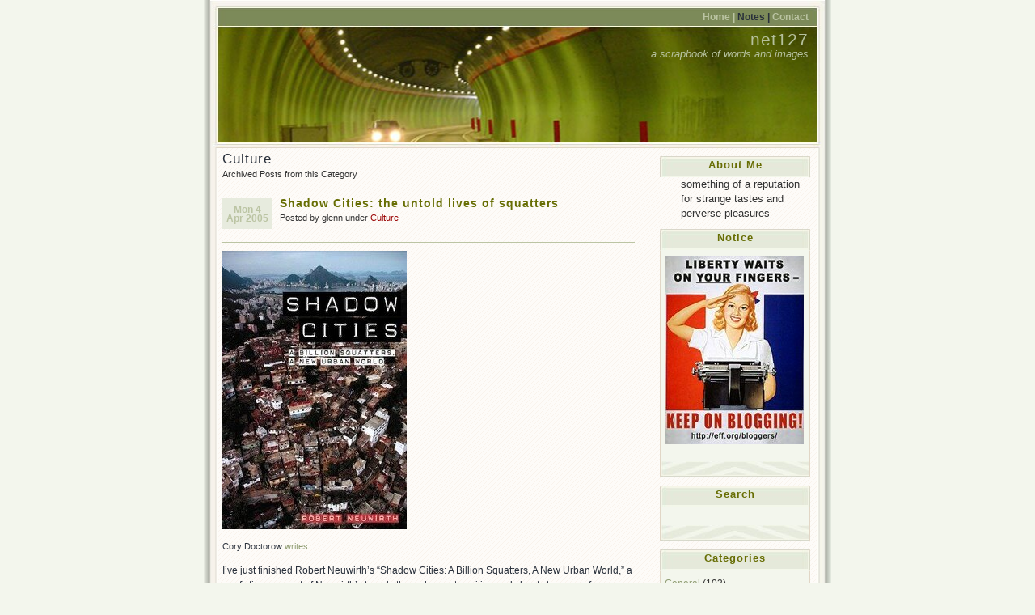

--- FILE ---
content_type: text/html; charset=utf-8
request_url: https://net127.com/category/culture/page/2/
body_size: 16042
content:
<html>
<head profile="http://gmpg.org/xfn/1">
  <title>net127 » Culture</title>
  <meta http-equiv="content-type" content="text/html; charset=utf-8">
  <style type="text/css" media="screen">
  /*<![CDATA[*/
                @import url( /wp-content/themes/connections/style.css );
  /*]]>*/
  </style>
  
  
  
  <link rel="pingback" href="/xmlrpc.php">
  <link rel="archives" title="December 2005" href="/2005/12/">
  <link rel="archives" title="November 2005" href="/2005/11/">
  <link rel="archives" title="October 2005" href="/2005/10/">
  <link rel="archives" title="September 2005" href="/2005/09/">
  <link rel="archives" title="August 2005" href="/2005/08/">
  <link rel="archives" title="July 2005" href="/2005/07/">
  <link rel="archives" title="June 2005" href="/2005/06/">
  <link rel="archives" title="May 2005" href="/2005/05/">
  <link rel="archives" title="April 2005" href="/2005/04/">
  <link rel="archives" title="March 2005" href="/2005/03/">
  <link rel="archives" title="February 2005" href="/2005/02/">
  <link rel="archives" title="January 2005" href="/2005/01/">
  <link rel="archives" title="December 2004" href="/2004/12/">
  <link rel="archives" title="November 2004" href="/2004/11/">
  <link rel="archives" title="October 2004" href="/2004/10/">
  <link rel="archives" title="September 2004" href="/2004/09/">
  <link rel="archives" title="August 2004" href="/2004/08/">
  <link rel="archives" title="July 2004" href="/2004/07/">
  <link rel="archives" title="June 2004" href="/2004/06/">
  <link rel="archives" title="May 2004" href="/2004/05/">
  <link rel="archives" title="April 2004" href="/2004/04/">
  <link rel="archives" title="March 2004" href="/2004/03/">
  <link rel="archives" title="February 2004" href="/2004/02/">
  <link rel="archives" title="January 2004" href="/2004/01/">
  <link rel="archives" title="December 2003" href="/2003/12/">
  <link rel="archives" title="November 2003" href="/2003/11/">
  <link rel="archives" title="October 2003" href="/2003/10/">
  <link rel="archives" title="September 2003" href="/2003/09/">
  <link rel="archives" title="August 2003" href="/2003/08/">
  <link rel="archives" title="July 2003" href="/2003/07/">
  <link rel="archives" title="June 2003" href="/2003/06/">
  <link rel="archives" title="May 2003" href="/2003/05/">
  <link rel="archives" title="April 2003" href="/2003/04/">
  <link rel="archives" title="March 2003" href="/2003/03/">
  <link rel="archives" title="February 2003" href="/2003/02/">
  <link rel="archives" title="January 2003" href="/2003/01/">
  <link rel="archives" title="October 2002" href="/2002/10/">
  <link rel="archives" title="May 2002" href="/2002/05/">
  <link rel="archives" title="September 2001" href="/2001/09/">
  <link rel="archives" title="June 2001" href="/2001/06/">
  <link rel="archives" title="May 2001" href="/2001/05/">
  <link rel="archives" title="April 2001" href="/2001/04/">
  <link rel="archives" title="March 2001" href="/2001/03/">
  <link rel="archives" title="February 2001" href="/2001/02/">
  <link rel="archives" title="January 2001" href="/2001/01/">
  <link rel="archives" title="December 2000" href="/2000/12/">
  <link rel="archives" title="December 1999" href="/1999/12/">
  <link rel="archives" title="July 1999" href="/1999/07/">
  <link rel="archives" title="May 1999" href="/1999/05/">
  <link rel="archives" title="April 1999" href="/1999/04/">
  <link rel="archives" title="March 1999" href="/1999/03/">
  <link rel="archives" title="July 1998" href="/1998/07/">
  <link rel="archives" title="May 1998" href="/1998/05/">
  <link rel="archives" title="January 1998" href="/1998/01/">
  <link rel="archives" title="November 1997" href="/1997/11/">
  <link rel="archives" title="February 1997" href="/1997/02/">
  <link rel="archives" title="November 1996" href="/1996/11/">
  <link rel="archives" title="January 1996" href="/1996/01/">
  <link rel="archives" title="May 1995" href="/1995/05/">
  <link rel="archives" title="March 1995" href="/1995/03/">
  <link rel="archives" title="September 1988" href="/1988/09/">
</head>
<body id="archives">
  <div id="rap">
    <div id="header">
      <ul id="topnav">
        <li><a href="/" id="navHome" title="Posted Recently" accesskey="h" name="navHome">Home |</a></li>
        <li>Notes |</li>
        <li><a href="/contact/" id="navContact" title="Contact the Author" accesskey="c" name="navContact">Contact</a></li>
      </ul>
      <h1><a href="/" title="net127">net127</a></h1>
      <div id="desc">
        a scrapbook of words and images
      </div>
    </div>
    <div id="main">
      <div id="content">
        <h3>Culture</h3>
        <div class="post-info">
          Archived Posts from this Category
        </div>
<br>
        <div class="post">
          <p class="post-date">Mon 4 Apr 2005</p>
          <div class="post-info">
            <h2 class="post-title"><a href="/2005/04/04/shadow-cities-the-untold-lives-of-squatters/" rel="bookmark" title="Permanent Link: Shadow Cities: the untold lives of squatters">Shadow Cities: the untold lives of squatters</a></h2>Posted by glenn under <a href="/category/culture/" title="View all posts in Culture" rel="category tag">Culture</a><br>
             
          </div>
          <div class="post-content">
            <p><img src="/archives/images/shadowcities.jpg" alt="Image: Shadow Cities Book Cover"></p>
            <p><cite>Cory Doctorow <a href="https://www.boingboing.net/2005/04/04/shadow_cities_the_un.html" target="_new">writes</a>:</cite></p>
            <p>I’ve just finished Robert Neuwirth’s “Shadow Cities: A Billion Squatters, A New Urban World,” a nonfiction account of Neuwirth’s travels through squatter cities and shanty towns on four continents.</p>
            <p>The parallels between the squatter story and the copyfight are fascinating. Last month, I gave a talk at a Berkeley law class and one of the students pointed out that when we talk about orphan works and the problem of discovering who has the right to authorize the use of old or obscure creative works, we treat this as a major difference between “intellectual property” and real property; but in the developing world, the ownership of physical land is anything but clear-cut; where you have squatters who’ve been sold deeds to their land by unscrupulous bureaucrats in exchange for votes, or where politicos have issued deeds to their cronies selling title to land that has been occupied for decades, or squatters who are granted title to their land, but who then have to resolve whether the squatter whose home is on the ground floor gets the title, or whether it’s the squatter who’s built her dwelling on the roof; or where you have squatters who’ve built and then rented out their squats to tenants who’ve occupied them for years — who owns that land?</p>
            <p>All real-estate begins as “squatting.” Most of the Bay Area’s title deeds represent claims filed by squatters during the gold rush. At some point, every titled parcel of land belonged to no one, but was then fenced in and declared property.<br>
            <a href="/2005/04/04/shadow-cities-the-untold-lives-of-squatters/#more-713">(more…)</a></p>
            <div class="post-info"></div>
            <div class="post-footer">
               
            </div>
          </div>
        </div>
        <div class="post">
          <p class="post-date">Sun 3 Apr 2005</p>
          <div class="post-info">
            <h2 class="post-title"><a href="/2005/04/03/philly-aint-so-bad/" rel="bookmark" title="Permanent Link: Philly Ain\’t So Bad">Philly Ain\’t So Bad</a></h2>Posted by glenn under <a href="/category/culture/" title="View all posts in Culture" rel="category tag">Culture</a><br>
             
          </div>
          <div class="post-content">
            <p><img src="/archives/images/glenn-pbr.jpg" alt="Photos: Glenn and the PBR Girls"></p>
            <div class="post-info"></div>
            <div class="post-footer">
               
            </div>
          </div>
        </div>
        <div class="post">
          <p class="post-date">Sat 2 Apr 2005</p>
          <div class="post-info">
            <h2 class="post-title"><a href="/2005/04/02/meet-corey/" rel="bookmark" title="Permanent Link: meet corey">meet corey</a></h2>Posted by glenn under <a href="/category/culture/" title="View all posts in Culture" rel="category tag">Culture</a><br>
             
          </div>
          <div class="post-content">
            <p><img src="/archives/images/corey_240.jpg" alt="Photo: corey"></p>
            <p><cite>chris <a href="http://www.chrisdiclerico.com/mt/archives/001763.php" target="_new">writes</a>:</cite></p>
            <p>Meet Corey, the Starbucks homeless-nerd. Stephanie and I decided to interview him the other night to answer all of your probing questions. Armed with notepad and iMic’d iPod we approached him at his “office” in Starbucks. He was a friendly and personable, well-spoken, and witty. He charmed us instantly, and we spoke with him for an hour. Stephanie wrote up our experience like this:</p>
            <p>Corey turns 21 tomorrow. He won’t be celebrating this rite of passage at ‘21′ or over impetuous fistfuls of Jagermeister but will instead spend the night sleeping upright in a chair at a 24-hour Kinko’s. Corey has been homeless in New York City for the past three and a half months.</p>
            <p>He bathes in churches, spending $20 a week on mouthwash, shaving cream, and other necessities. The self-taught Midwestern transplant earns money by helping people with their computer problems at Kinko’s come nightfall. During the day, he uses the ghetto-tech computer equipment, he discovered in a dumpster, to surf the Internet at Starbucks (picking up free wireless waves from the neighborhood). Is he surfing monster.com for a job? “No. What’s the point? No one will hire you if you don’t have an address.” Instead, he’ll navigate local news and spend most of his time in Yahoo! Chat rooms trying to find his soul mate. “I have to admit, I have quite a way with the ladies. Especially the big ones. I like mine big.”<br>
            <a href="/2005/04/02/meet-corey/#more-711">(more…)</a></p>
            <div class="post-info"></div>
            <div class="post-footer">
               
            </div>
          </div>
        </div>
        <div class="post">
          <p class="post-date">Thu 3 Feb 2005</p>
          <div class="post-info">
            <h2 class="post-title"><a href="/2005/02/03/when-the-sous-chef-is-an-inkjet/" rel="bookmark" title="Permanent Link: When the Sous-Chef Is an Inkjet">When the Sous-Chef Is an Inkjet</a></h2>Posted by glenn under <a href="/category/culture/" title="View all posts in Culture" rel="category tag">Culture</a> , <a href="/category/info-tech/" title="View all posts in Info Tech" rel="category tag">Info Tech</a><br>
             
          </div>
          <div class="post-content">
            <p><cite>DAVID BERNSTEIN, The New York Times, <a href="http://www.nytimes.com/2005/02/03/technology/circuits/03chef.html?ex=1265086800&en=86bc342e2ce05d47&ei=5088&partner=rssnyt" taget="_new">reports</a>:</cite></p>
            <p>CHICAGO - HOMARO CANTU’S maki look a lot like the sushi rolls served at other upscale restaurants: pristine, coin-size disks stuffed with lumps of fresh crab and rice and wrapped in shiny nori. They also taste like sushi, deliciously fishy and seaweedy.</p>
            <p>But the sushi made by Mr. Cantu, the 28-year-old executive chef at Moto in Chicago, often contains no fish. It is prepared on a Canon i560 inkjet printer rather than a cutting board. He prints images of maki on pieces of edible paper made of soybeans and cornstarch, using organic, food-based inks of his own concoction. He then flavors the back of the paper, which is ordinarily used to put images onto birthday cakes, with powdered soy and seaweed seasonings.</p>
            <p>At least two or three food items made of paper are likely to be included in a meal at Moto, which might include 10 or more tasting courses. Even the menu is edible; diners crunch it up into a bowl of gazpacho, creating Mr. Cantu’s version of alphabet soup.<br>
            <a href="/2005/02/03/when-the-sous-chef-is-an-inkjet/#more-648">(more…)</a></p>
            <div class="post-info"></div>
            <div class="post-footer">
               
            </div>
          </div>
        </div>
        <div class="post">
          <p class="post-date">Sun 30 Jan 2005</p>
          <div class="post-info">
            <h2 class="post-title"><a href="/2005/01/30/germany-if-you-dont-take-a-job-as-a-prostitute-we-can-stop-your-benefits/" rel="bookmark" title="Permanent Link: Germany: \’If you don\’t take a job as a prostitute, we can stop your benefits\’">Germany: \’If you don\’t take a job as a prostitute, we can stop your benefits\’</a></h2>Posted by glenn under <a href="/category/culture/" title="View all posts in Culture" rel="category tag">Culture</a><br>
             
          </div>
          <div class="post-content">
            <p><cite>Clare Chapman, (UK) Telegraph, <a href="http://www.telegraph.co.uk/news/main.jhtml?xml=/news/2005/01/30/wgerm30.xml&sSheet=/news/2005/01/30/ixworld.html" target="_new">reports</a>, via Rense.com:</cite></p>
            <p>A 25-year-old waitress who turned down a job providing “sexual services'’ at a brothel in Berlin faces possible cuts to her unemployment benefit under laws introduced this year.</p>
            <p>Prostitution was legalised in Germany just over two years ago and brothel owners – who must pay tax and employee health insurance – were granted access to official databases of jobseekers.</p>
            <p>The waitress, an unemployed information technology professional, had said that she was willing to work in a bar at night and had worked in a cafe.</p>
            <p>She received a letter from the job centre telling her that an employer was interested in her “profile'’ and that she should ring them. Only on doing so did the woman, who has not been identified for legal reasons, realise that she was calling a brothel.</p>
            <p>Under Germany’s welfare reforms, any woman under 55 who has been out of work for more than a year can be forced to take an available job – including in the sex industry – or lose her unemployment benefit. Last month German unemployment rose for the 11th consecutive month to 4.5 million, taking the number out of work to its highest since reunification in 1990.<br>
            <a href="/2005/01/30/germany-if-you-dont-take-a-job-as-a-prostitute-we-can-stop-your-benefits/#more-643">(more…)</a></p>
            <div class="post-info"></div>
            <div class="post-footer">
               
            </div>
          </div>
        </div>
        <div class="post">
          <p class="post-date">Fri 7 Jan 2005</p>
          <div class="post-info">
            <h2 class="post-title"><a href="/2005/01/07/lucy-the-goose-memorialized/" rel="bookmark" title="Permanent Link: Lucy the Goose Memorialized">Lucy the Goose Memorialized</a></h2>Posted by glenn under <a href="/category/culture/" title="View all posts in Culture" rel="category tag">Culture</a><br>
             
          </div>
          <div class="post-content">
            <p><cite>COOKY McCLUNG, Special to The Star Democrat, <a href="" target="_new">reports</a>:</cite>,</p>
            <p>CHESTERTOWN — Lucy the Goose was memorialized last Friday with a service fit for a high-ranking diplomat. Which, in a way, she was, having served faithfully, if sometimes cantankerously, as Chestertown’s avian ambassador for at least a dozen years.</p>
            <p>I found her dead Dec. 19 on my daily pre-dawn walk, pausing to burst into tears before dashing home to call Chestertown Town Manager Bill Ingersoll. He responded immediately by contacting Ned Stirling, head of town maintenance, who had Lucy removed from the marshes where she lay. Even before Ned arrived, however, another early morning walker, noticing Lucy’s lifeless body, immediately called 9-1-1. Our police responded with compassion, checking to make sure the goose’s death was not a result of someone harming her. They found she had died of natural causes.<br>
            <a href="/2005/01/07/lucy-the-goose-memorialized/#more-616">(more…)</a></p>
            <div class="post-info"></div>
            <div class="post-footer">
               
            </div>
          </div>
        </div>
        <div class="post">
          <p class="post-date">Fri 29 Oct 2004</p>
          <div class="post-info">
            <h2 class="post-title">The Zeros vs. the Ones</h2>Posted by glenn under <a href="/category/culture/" title="View all posts in Culture" rel="category tag">Culture</a><br>
             
          </div>
          <div class="post-content">
            <p><cite>John C. Dvorak <a href="http://www.pcmag.com/article2/0,1759,1675145,00.asp" target="_new">writes</a>:</cite></p>
            <p>After witnessing the latest Presidential election process, it’s apparent to me that the Internet is turning into a bad dream. Nobody wants to admit it, but the Web’s natural ability to remove normal interpersonal structures that prevent society from falling into chaos is not a benefit to anyone. Information revolution notwithstanding, the Internet will prove to be the undoing of society and civilization as we know it. It may not happen today, but it will happen sooner than we think.<br>
            (more…)</p>
            <div class="post-info"></div>
            <div class="post-footer">
               
            </div>
          </div>
        </div>
        <div class="post">
          <p class="post-date">Thu 28 Oct 2004</p>
          <div class="post-info">
            <h2 class="post-title">The Littlest Prisoner at Abu Ghraib</h2>Posted by glenn under <a href="/category/culture/" title="View all posts in Culture" rel="category tag">Culture</a><br>
             
          </div>
          <div class="post-content">
            <p><img src="/archives/images/abuprisoner.jpg" alt="Photo: The Littlest Prisoner at Abu Ghraib"></p>
            <p><cite>The Stranger’s <a href="http://www.thestranger.com/current/special.html" target="_new">2004’s Scariest Halloween Costumes</a> via <a href="https://www.boingboing.net/2004/10/28/the_strangers_scarie.html" target="_new">BoingBoing</a>:</cite></p>
            <p>“Your child will be the hit of the neighborhood costume parade in this recreation of the <a href="/index.php?p=419" target="_new">Abu Ghraib prisoner-abuse</a> scandal’s most indelible image. As an added bonus this easy-to-make costume will remind everyone on your child’s trick-or-treat route of our national shame! Simply roll a cone from a sheet of 24″x38″ black cardstock, making sure to cut out a hole for the face. Drape with two yards of black felt, and add leftover wires from your last lamp-rewiring project. VoilÀ! So easy, so quick, and so terrifying!”</p>
            <p>Total cost: Under $20.<br>
            Total time: Under two hours.</p>
            <div class="post-info"></div>
            <div class="post-footer">
               
            </div>
          </div>
        </div>
        <div class="post">
          <p class="post-date">Wed 15 Sep 2004</p>
          <div class="post-info">
            <h2 class="post-title"><a href="/2004/09/15/blogger-co-founder-quits-tech-becomes-chef/" rel="bookmark" title="Permanent Link: Blogger co-founder quits tech, becomes chef">Blogger co-founder quits tech, becomes chef</a></h2>Posted by glenn under <a href="/category/culture/" title="View all posts in Culture" rel="category tag">Culture</a> , <a href="/category/info-tech/" title="View all posts in Info Tech" rel="category tag">Info Tech</a><br>
             
          </div>
          <div class="post-content">
            <p><cite>Cory Doctorow <a href="https://www.boingboing.net/2004/09/14/blogger_cofounder_qu.html" target="_new">writes</a> on BoingBoing:</cite></p>
            <p>Meg Hourihan, the co-founder of <a href="http://www.pyra.com" target="_new">Pyra</a>, the company that invented <a href="https://www.blogger.com" target="_new">Blogger</a>, has retired from technology <a href="http://www.megnut.com/2004/09/from-geek-to-chef" target="_new">to become a chef</a>:</p>
            <blockquote>
              <p>So last night I ended my sabbatical and began my new career doing something I’ve always felt passionate about: cooking. I’m working in the kitchen of a restaurant called Fifty-Six Union (mentioned at the bottom of thisFeasting on Nantucket article) here on Nantucket. Yesterday at 3 PM I put on my black chef’s clogs, my black pants and white t-shirt, pulled my Red Sox cap over my hair and got to work peeling and deveining shrimp. Seven hours later, sweatily scrubbing the kitchen floors, I was still smiling.</p>
              <p>I’ve learned a lot this summer during my sabbatical but it all can be summarized in three words: follow your heart.</p>
            </blockquote>
            <div class="post-info"></div>
            <div class="post-footer">
               
            </div>
          </div>
        </div>
        <div class="post">
          <p class="post-date">Wed 15 Sep 2004</p>
          <div class="post-info">
            <h2 class="post-title"><a href="/2004/09/15/caosula-mundi/" rel="bookmark" title="Permanent Link: Caosula Mundi">Caosula Mundi</a></h2>Posted by glenn under <a href="/category/culture/" title="View all posts in Culture" rel="category tag">Culture</a><br>
             
          </div>
          <div class="post-content">
            <p><img src="/archives/images/prog_lat.jpg" alt="Capsula Mundi Illustration"></p>
            <p><cite>David Pescovitz, <a href="https://www.boingboing.net/2004/09/14/tree_of_death.html" taget="_new">BoingBoing</a>, (via <!-- net127.com <a href="http://www.fluctuat.net/blog/article.php3?id_article=932" target="_new"> -->Aeiou<!-- net127.com </a> -->) reports:</cite></p>
            <p><a href="http://www.capsulamundi.com/introduzione.html" target="_new">Capsula Mundi</a> is a design for a biodegradable coffin made from starch plastic that holds the deceased in a fetal position. The stunning artwork was created by Italian designers Anna Citelli and Raoul Bretzel:</p>
            <blockquote>
              <p>“Capsula Mundi is planted in the earth like a seed. Above it, to signal the presence of occupied space, is a shallow concave circle dug out of the ground. In the center of which, a tree is planted, the essence of it chosen in life by the dead one, the care of this tree is the responsibility of everyone. The aim is ecological burial, literally a more natural way to decay.</p>
              <p>The cemetery will, then, acquire a new look. No longer the overpopulated urban environment with congested architecture, it will be a natural one in contact with the earth, enveloping expansive areas, entire hills consecrated to the cult of the dead. Summarizing, it is a different landscape devoted to the worship of our ancestry: a sacred forest.”</p>
            </blockquote>
            <p>Update: BB reader Jacob Schnickel points out the striking similarity between the Capsula Mundii and Frida Kahlo’s <a href="http://ci.santa-rosa.ca.us/rp/burbank/portrait.html" target="_new">painting</a> of Luther Burbank.</p>
            <div class="post-info"></div>
            <div class="post-footer">
               
            </div>
          </div>
        </div>
        <div class="post">
          <p class="post-date">Mon 13 Sep 2004</p>
          <div class="post-info">
            <h2 class="post-title"><a href="/2004/09/13/time-magazine-goatses-america/" rel="bookmark" title="Permanent Link: TIME Magazine Goatses America">TIME Magazine Goatses America</a></h2>Posted by glenn under <a href="/category/culture/" title="View all posts in Culture" rel="category tag">Culture</a> , <a href="/category/art/" title="View all posts in Art" rel="category tag">Art</a><br>
             
          </div>
          <div class="post-content">
            <p><a href="/archives/images/1101040920_400.jpg" onclick="Window.Open('/popup.htm?/archives/images/1101040920_400.jpg','','resizeable=1,width=200,height=200'); return false;"><img src="/archives/images/1101040920cov_white.gif" alt="Time Magazine Cover" class="photo"></a></p>
            <p><cite>Xeni Jardin, <a href="" target="_new">BoingBoing</a>, reports:</cite></p>
            <p>Check out the <a href="http://www.time.com/time/magazine/archive/covers/0,16641,1101040920,00.html">cover of this week’s TIME [magazine]</a>. (Insert Beavisoid laugh) If you’re unfamiliar with the term “goatse” — it is the very definition of <a href="https://en.wikipedia.org/wiki/NSFW" target="_new">NSFW</a>. A particularly abhorrent image which has become a sort of sick internet in-joke over the years. Search Google and ye shall find. But only if you’re prepared for irreversible eyeball scarification. Or, for an eyeball- and work-safe answer, try <a href="https://en.wikipedia.org/wiki/Goatse" target="_new">wikipedia’s entry</a>. <em>(Thanks, Brad, and Boogah)</em></p>
            <div class="post-info"></div>
            <div class="post-footer">
               
            </div>
          </div>
        </div>
        <div class="post">
          <p class="post-date">Mon 23 Aug 2004</p>
          <div class="post-info">
            <h2 class="post-title"><a href="/2004/08/23/microsofts-cultural-illiteracy/" rel="bookmark" title="Permanent Link: Microsoft\’s Cultural Illiteracy">Microsoft\’s Cultural Illiteracy</a></h2>Posted by glenn under <a href="/category/culture/" title="View all posts in Culture" rel="category tag">Culture</a> , <a href="/category/info-tech/" title="View all posts in Info Tech" rel="category tag">Info Tech</a><br>
             
          </div>
          <div class="post-content">
            <p><cite><a href="http://economictimes.indiatimes.com/articleshow/msid-823975,curpg-2.cms" target="_new">The Economic Times</a> via <a href="http://slashdot.org/article.pl?sid=04/08/23/1653229" target="[_new">Slashdot</a>:</cite></p>
            <p>Microsoft has also managed to upset women and entire countries. A Spanish-language version of Windows XP, destined for Latin American markets, asked users to select their gender between “not specified,” “male” or “bitch,” because of an unfortunate error in translation.<br>
            <a href="/2004/08/23/microsofts-cultural-illiteracy/#more-533">(more…)</a></p>
            <div class="post-info"></div>
            <div class="post-footer">
               
            </div>
          </div>
        </div>
        <div class="post">
          <p class="post-date">Thu 29 Jul 2004</p>
          <div class="post-info">
            <h2 class="post-title"><a href="/2004/07/29/kabbalah-red-string-26-target/" rel="bookmark" title="Permanent Link: Kabbalah Red String: $25.99 @ TARGET">Kabbalah Red String: $25.99 @ TARGET</a></h2>Posted by glenn under <a href="/category/culture/" title="View all posts in Culture" rel="category tag">Culture</a><br>
             
          </div>
          <div class="post-content">
            <p><img src="/archives/images/B0002KSR7Q.16._SCMZZZZZZZ_.jpg" alt="Kabbalah Red String Photo"></p>
            <p><cite><a href="http://www.target.com/gp/detail.html/602-6815901-7363061?asin=B0002KSR7Q&tag=tcom%5Fgogl623-20" target="_new">Target’s Web Site</a> via <a href="https://www.boingboing.net/2004/07/29/target_for_all_your_.html" target="_new">BoingBoing</a>:</cite></p>
            <p>A centuries-old spiritual tool used by Kabbalists, this red string is believed to protect against the evil eye, a negative energy source. What makes this particular piece of string so special is, in part, the fact that it has traveled to Israel, to the ancient tomb of Rachel the Matriarch, and returned, imbued with the essence of protection. The string is tied to the left wrist—the left being the body and soul’s receiving side—and worn to essentially deflect the negative energy brought forth by unfriendly and envious stares, unkind glances and looks of ill will. A feeling we’ve all experienced, the evil eye is considered by Kabbalah to be a powerful force and an influential factor in regards to achieving goals and everyday well-being. The string draws upon the connection to and awareness of Rachel and must be tied on by a loved one and sealed with Rachel’s protective energy by reciting the Ben Porat prayer (included on a card). From The Kabbalah Centre. 72L”.</p>
            <div class="post-info"></div>
            <div class="post-footer">
               
            </div>
          </div>
        </div>
        <div class="post">
          <p class="post-date">Mon 12 Jul 2004</p>
          <div class="post-info">
            <h2 class="post-title"><a href="/2004/07/12/new-crackdown-on-tibetan-buddhism-underway-by-chinese-authorities-according-to-major-new-study/" rel="bookmark" title="Permanent Link: New Crackdown on Tibetan Buddhism Underway by Chinese Authorities, According to Major New Study">New Crackdown on Tibetan Buddhism Underway by Chinese Authorities, According to Major New Study</a></h2>Posted by glenn under <a href="/category/government/" title="View all posts in Government" rel="category tag">Government</a> , <a href="/category/culture/" title="View all posts in Culture" rel="category tag">Culture</a><br>
             
          </div>
          <div class="post-content">
            <p><a href="/archives/images/religionreport200411_01.jpg" onclick="Window.Open('/popup.htm?/archives/images/religionreport200411_01.jpg','','resizeable=1,width=200,height=200'); return false;"><img src="/archives/images/thumb-religionreport200411_01.jpg" alt="ICT Video Still" class="photo"></a><br>
            A still from the ICT video ‘Devotion and Defiance’: nuns searching through the rubble of their demolished homes following the arrival of work teams to the Serthar religious institute, Larung Gar</p>
            <p><cite><a href="http://www.savetibet.org/News/News.cfm?ID=2617&c=7" target="_new">International Campaign for Tibet</a> via <a href="http://www.snowlionpub.com/new/pages/news.php" target="_new">Snow Lion Publications</a>:</cite></p>
            <p>A major new report released by the International Campaign for Tibet reveals the increasing threat to the survival of Tibetan Buddhism in Tibet. ‘When the Sky Fell to Earth: the New Crackdown on Buddhism in Tibet’ documents the rise in repression of religion in Tibet that is a direct result of China’s economic policies and strategic objectives.<br>
            <a href="/2004/07/12/new-crackdown-on-tibetan-buddhism-underway-by-chinese-authorities-according-to-major-new-study/#more-506">(more…)</a></p>
            <div class="post-info"></div>
            <div class="post-footer">
               
            </div>
          </div>
        </div>
        <div class="post">
          <p class="post-date">Mon 12 Jul 2004</p>
          <div class="post-info">
            <h2 class="post-title"><a href="/2004/07/12/park-ranger-threatens-to-arrest-eldred-for-handing-out-free-waldens/" rel="bookmark" title="Permanent Link: Park ranger threatens to arrest Eldred for handing out free Waldens">Park ranger threatens to arrest Eldred for handing out free Waldens</a></h2>Posted by glenn under <a href="/category/government/" title="View all posts in Government" rel="category tag">Government</a> , <a href="/category/culture/" title="View all posts in Culture" rel="category tag">Culture</a> , <a href="/category/info-tech/" title="View all posts in Info Tech" rel="category tag">Info Tech</a><br>
             
          </div>
          <div class="post-content">
            <p><cite><a href="http://www.archive.org/iathreads/post-view.php?id=18126" target="_new">EricEldred</a>, Internet Bookmobile, via <a href="https://www.boingboing.net/2004/07/09/park_ranger_threaten.html" target="_new">BoingBoing</a>:</cite></p>
            <p>Yesterday (July 8, 2004) I took the Internet Bookmobile to Walden Pond in<br>
            Concord, Mass. It was the 150th anniversary of H. D. Thoreau’s book<br>
            “Walden.” The Thoreau Society had a dawn to dusk reading.</p>
            <p>After an hour of having readers print and take away free copies of “Walden,”<br>
            I was asked by the Walden Pond Reservation police to pack up and leave<br>
            and threatened with arrest. I left.</p>
            <p>The park supervisor (Denise Morrissey, ) told me I could<br>
            not pass out free literature without a permit. And she would not give me<br>
            a permit because, as she explained, the state park gets money from a<br>
            concession by the Thoreau Society, which operates a store that sells<br>
            “Walden”–and I was competing with them by giving away free copies.<br>
            <a href="/2004/07/12/park-ranger-threatens-to-arrest-eldred-for-handing-out-free-waldens/#more-505">(more…)</a></p>
            <div class="post-info"></div>
            <div class="post-footer">
               
            </div>
          </div>
        </div>
        <div class="post">
          <p class="post-date">Wed 7 Jul 2004</p>
          <div class="post-info">
            <h2 class="post-title"><a href="/2004/07/07/war-on-pornography/" rel="bookmark" title="Permanent Link: War on Pornography">War on Pornography</a></h2>Posted by glenn under <a href="/category/culture/" title="View all posts in Culture" rel="category tag">Culture</a> , <a href="/category/sex/" title="View all posts in Sex" rel="category tag">Sex</a><br>
             
          </div>
          <div class="post-content">
            <p><cite><a href="http://www.fleshbot.com/archives/war-on-pornography-017316.php" target="_new">Freshbot</a> via <a href="https://www.boingboing.net/2004/07/06/war_on_pornography.html" target="_new">BoingBoing</a>:</cite></p>
            <p>Did you know that “pornography is more addictive than alcohol, cigarettes or illicit drugs?” Or that “one in five children ages 10 to 17 has received sexual solicitations while on the Internet” - and that, by extension, pornography per se is equivalent to pedophilia? Or that “over 80% of Americans are in favor of clamping down on Internet Pornography?” Neither did we. Nor can we find any sources to back up most of the claims made by an alliance of “several U.S. and Canadian organizations” that <a href="http://166.70.44.66/2004/Jul/07062004/utah/181341.asp" target="_new">announced</a> a “<a href="http://www.fleshbot.com/archives/war-on-pornography-017316.php" target="_new">War on Pornography</a>” campaign in Utah yesterday.<br>
            <a href="/2004/07/07/war-on-pornography/#more-504">(more…)</a></p>
            <div class="post-info"></div>
            <div class="post-footer">
               
            </div>
          </div>
        </div>
        <div class="post">
          <p class="post-date">Tue 22 Jun 2004</p>
          <div class="post-info">
            <h2 class="post-title"><a href="/2004/06/22/jesus-on-the-antenna/" rel="bookmark" title="Permanent Link: Jesus on the Antenna">Jesus on the Antenna</a></h2>Posted by glenn under <a href="/category/humor/" title="View all posts in Humor" rel="category tag">Humor</a> , <a href="/category/culture/" title="View all posts in Culture" rel="category tag">Culture</a><br>
             
          </div>
          <div class="post-content">
            <p><img src="/archives/images/0,3772,89907_6,00.jpg" alt="Photo: Antenna mast disguised as crucifixe"></p>
            <p><cite>Rafael Heiling (<a href="http://www.dw-world.de/english/0,3367,1446_A_1235373_1_A,00.html" target="_new">dre</a>) via <a href="https://www.boingboing.net/2004/06/22/mobile_phone_antenna.html" target="_new">BoingBoing</a></cite></p>
            <p>European companies are finding ingenious ways to disguise ugly, but necessary, mobile phone antenna masts. Customers can pick everything from trees to crucifixes.<br>
            <a href="/2004/06/22/jesus-on-the-antenna/#more-494">(more…)</a></p>
            <div class="post-info"></div>
            <div class="post-footer">
               
            </div>
          </div>
        </div>
        <div class="post">
          <p class="post-date">Mon 21 Jun 2004</p>
          <div class="post-info">
            <h2 class="post-title"><a href="/2004/06/21/pope-fears-bush-is-antichrist/" rel="bookmark" title="Permanent Link: Pope fears Bush is Antichrist">Pope fears Bush is Antichrist</a></h2>Posted by glenn under <a href="/category/culture/" title="View all posts in Culture" rel="category tag">Culture</a><br>
             
          </div>
          <div class="post-content">
            <p><cite>Wayne Madsden, <a href="http://articles.findarticles.com/p/articles/mi_m0MKY/is_9_27/ai_108881880" target="_new">New Catholic Times, May 18, 2003</a>, writes:</cite></p>
            <p>WASHINGTON DC — According to freelance journalist Wayne Madsden, “George W Bush’s blood lust, his repeated commitment to Christian beliefs and his constant references to ‘evil doers,’ in the eyes of many devout Catholic leaders, bear all the hallmarks of the one warned about in the Book of Revelations–the anti-Christ.”<br>
            <a href="/2004/06/21/pope-fears-bush-is-antichrist/#more-491">(more…)</a></p>
            <div class="post-info"></div>
            <div class="post-footer">
               
            </div>
          </div>
        </div>
        <div class="post">
          <p class="post-date">Fri 18 Jun 2004</p>
          <div class="post-info">
            <h2 class="post-title"><a href="/2004/06/18/dot-matrix-bicycle-printer/" rel="bookmark" title="Permanent Link: Dot-matrix bicycle printer">Dot-matrix bicycle printer</a></h2>Posted by glenn under <a href="/category/culture/" title="View all posts in Culture" rel="category tag">Culture</a> , <a href="/category/science/" title="View all posts in Science" rel="category tag">Science</a> , <a href="/category/info-tech/" title="View all posts in Info Tech" rel="category tag">Info Tech</a><br>
             
          </div>
          <div class="post-content">
            <p><img src="/archives/images/dotmatrixbike.jpg" alt="Dot Matrix Bike Photo"></p>
            <p><cite>Cory Docotrow, on <a href="https://www.boingboing.net/2004/06/17/dotmatrix_bicycle_pr.html" target="_new">BoingBoing</a>, writes:</cite><br>
            jkinberg has invented a bicycle that doubles as a dot-matrix printer, huffing out low-resolution ASCII characters from an array of spraypaintchalk cans mounted on the bike’s rear and controlled by a Powerbook. He’s planning to make a bunch of them to spray anti-GOP messages during the Republican convention — he calls the project “Bikes Against Bush.” Link (Thanks, Poppy!)</p>
            <div class="post-info"></div>
            <div class="post-footer">
               
            </div>
          </div>
        </div>
        <div class="post">
          <p class="post-date">Fri 18 Jun 2004</p>
          <div class="post-info">
            <h2 class="post-title"><a href="/2004/06/18/tool-lending-libraries/" rel="bookmark" title="Permanent Link: Tool Lending Libraries">Tool Lending Libraries</a></h2>Posted by glenn under <a href="/category/culture/" title="View all posts in Culture" rel="category tag">Culture</a><br>
             
          </div>
          <div class="post-content">
            <p><cite><a href="http://www.kk.org/cooltools/index.php">Kevin Kelly</a> writes:</cite></p>
            <p><cite>A decade ago some community librarians in California initiated a great idea: why not lend tools as well as books? The idea slowly spread to a couple of dozen other US towns, but the most active and well-stocked tool libraries are still in the Bay Area — one in Berkeley, Oakland and San Francisco. The typical tool lending library offers basic hand tools, and a selection of garden, landscaping and construction tools. The hot items with waiting lists at the San Francisco Tool Lending Library (now in the middle of a move to a new location on Howard Street) are heavy duty power tools. The top four borrowings are: an electric jack hammer, a drain snake for clearing sewage lines, an electric weed wacker (the library only deals with electrical tools, no gas), and rotary impact drills. There are racks of shovels, rakes, stampers, crow bars, pliers, and the usual shop tools, but the Saws-alls, belt sanders, wet tile saws, and other not-so-often needed tools get the most rotation. Many of these occasional tools are what you might find at a tool rental shop; indeed anyone with a city library card — including contractors — can, and do, borrow tools for the maximum 3 days.</cite></p>
            <p><cite>Lending tools, like planting trees, is unalloyed goodness. Tool Lending Libraries are a great idea that should be duplicated everywhere. The biggest cost is not the tools but the liability insurance for the power tools. Patrons are pretty good at returning things in good order — they want to be able to use ‘em again.</cite></p>
            <p><cite>Check your local system to see if they have one up and running. If they don’t, start one. If you live in the Bay Area head for one [Oakland Tool Library, Berkeley Tool Lending Library, San Francisco Tool Lending Library]. (Thanks to Charlie Bremmer for the reminder.)</cite></p>
            <p><cite>– KK</cite></p>
            <div class="post-info"></div>
            <div class="post-footer">
               
            </div>
          </div>
        </div>
        <div class="post">
          <p class="post-date">Tue 15 Jun 2004</p>
          <div class="post-info">
            <h2 class="post-title"><a href="/2004/06/15/500-genghis-khans-in-name-game/" rel="bookmark" title="Permanent Link: 500 Genghis Khans in name game">500 Genghis Khans in name game</a></h2>Posted by glenn under <a href="/category/culture/" title="View all posts in Culture" rel="category tag">Culture</a><br>
             
          </div>
          <div class="post-content">
            <p><cite>Oliver August, <a href="" target="_new">The (Australian) Times</a>, writes:</cite></p>
            <p>MONGOLIANS have been ordered to invent their own surnames, after generations of living with just one name on the orders of their former Soviet masters.</p>
            <p>Hundreds, pondering what to call themselves, daily besiege a small office in the centre of their capital where identity documents are issued. Held back by armed guards outside, some opt for surnames like Seven Drunk Men that hint at Mongolia’s national pastime.</p>
            <p>Others prefer to adopt the name of Genghis Khan, still the mightiest of Mongols, who now has 500 namesakes in Ulan Bator.<br>
            <a href="/2004/06/15/500-genghis-khans-in-name-game/#more-482">(more…)</a></p>
            <div class="post-info"></div>
            <div class="post-footer">
               
            </div>
          </div>
        </div>
        <div class="post">
          <p class="post-date">Wed 9 Jun 2004</p>
          <div class="post-info">
            <h2 class="post-title"><a href="/2004/06/09/ashes-to-ashes-to-dust/" rel="bookmark" title="Permanent Link: Ashes to Ashes ..to DIAMONDS">Ashes to Ashes ..to DIAMONDS</a></h2>Posted by glenn under <a href="/category/culture/" title="View all posts in Culture" rel="category tag">Culture</a> , <a href="/category/science/" title="View all posts in Science" rel="category tag">Science</a><br>
             
          </div>
          <div class="post-content">
            <p><cite><a href="http://www.thesun.co.uk/article/0,,2-2004261680,00.html" target="_new">The (UK) Sun reports</a>:</cite></p>
            <p>WIDOW (UK) - Lin Tandy will remember her geologist husband forever after having his ashes made into DIAMONDS.</p>
            <p>She paid £6,750 to US firm <a href="http://www.lifegem.com/" target="_new">LifeGem</a> to turn them into graphite, which was polished into three yellow, ¼-carat gems.</p>
            <p>Lin, 51 — whose hubby Brian died of a heart attack aged 56 — is having them set in rings for herself and her two daughters in Reading, Berks. She said: “I was amazed by their beauty.”</p>
            <p>The Sun told last month how Catherine Hoare got Sussex-based LifeGem to make her pony’s ashes a diamond.</p>
            <div class="post-info"></div>
            <div class="post-footer">
               
            </div>
          </div>
        </div>
        <div class="post">
          <p class="post-date">Wed 9 Jun 2004</p>
          <div class="post-info">
            <h2 class="post-title"><a href="/2004/06/09/dancing-with-cats/" rel="bookmark" title="Permanent Link: Dancing With Cats">Dancing With Cats</a></h2>Posted by glenn under <a href="/category/culture/" title="View all posts in Culture" rel="category tag">Culture</a><br>
             
          </div>
          <div class="post-content">
            <p><cite>Xeni Jardin writes on <a href="https://www.boingboing.net/2004/06/08/dancing_with_cats.html">BoingBoing</a>:</cite></p>
            <p>I just got home from having coffee with a friend at my favorite cafe in West Hollywood. There’s a zany new age bookstore down the street. Sometimes I pop in for the sole purpose of sneering at book titles like <i>Tantric Sex for Dummies</i> and <i>Is Your Pet Psychic?</i></p>
            <p><img src="/archives/images/helen.jpg" alt="Helen: Dancing With A Cat" align="right"><br>
            But tonight was no ordinary night of snorting and hiding my face in the Feng Shui soy candle display. Tucked away on the shelf below that black velvet <a href="http://members.eunet.at/eckankar/galerie/yveswa~1.jpg">UFO portrait</a> of The <a href="http://www.eckankar.org/Harold/">High ECK Master</a>, I found <i><a href="http://www.monpa.com/dwc/">Dancing With Cats</a></i>cle Books, 1999). Been around for years, but I’d never seen it before. Filled with pictures of humans fannying about in tights, striking “I-Wish-I-Were-Baryshnikov” poses — together with cats who doing the same thing. The text is rich. “Multicat” interspecies dance ensembles as a tool for enlightenment; think <a href="https://www.imdb.com/name/nm0000923/bio">Busby Berkeley</a> with hairballs and chakras.</p>
            <p>Dig the <a href="http://www.monpa.com/dwc/exercises.html">pre-dance exercises</a>:<br>
            <a href="/2004/06/09/dancing-with-cats/#more-470">(more…)</a></p>
            <div class="post-info"></div>
            <div class="post-footer">
               
            </div>
          </div>
        </div>
        <div class="post">
          <p class="post-date">Tue 8 Jun 2004</p>
          <div class="post-info">
            <h2 class="post-title"><a href="/2004/06/08/all-eyes-on-venus/" rel="bookmark" title="Permanent Link: All Eyes on Venus">All Eyes on Venus</a></h2>Posted by glenn under <a href="/category/culture/" title="View all posts in Culture" rel="category tag">Culture</a><br>
             
          </div>
          <div class="post-content">
            <p><cite><a href="http://www.metafilter.com/user.mefi/1747" target="_new">kokogiak</a> writes on <a href="http://www.metafilter.com/mefi/33552" target="_new">MetaFilter</a>:</cite></p>
            <p>Speaking of Transit Watching. I found it really interesting to see the collection of AP photos about the transit of Venus today. Apparently the compelling story is not so much the science (planets orbit the sun, got it), but the global spectacle. It’s a bit of an anomaly of late, but Venus watching seems to be something the whole world peacefully agrees is a good thing.</p>
            <div class="post-info"></div>
            <div class="post-footer">
               
            </div>
          </div>
        </div>
        <div class="post">
          <p class="post-date">Thu 3 Jun 2004</p>
          <div class="post-info">
            <h2 class="post-title"><a href="/2004/06/03/how-to-make-tea/" rel="bookmark" title="Permanent Link: How to Make Tea">How to Make Tea</a></h2>Posted by glenn under <a href="/category/culture/" title="View all posts in Culture" rel="category tag">Culture</a><br>
             
          </div>
          <div class="post-content">
            <p><cite><a href="http://www.bbc.co.uk/dna/h2g2/A61345">BBC’s h2g2 says</a>:</cite></p>
            <p>One or two Americans have asked me why it is that the English like tea so much, which never seems to them to be a very good drink. To understand, you have to know how to make it properly.</p>
            <p>There is a very simple principle to the making of tea and it’s this - to get the proper flavour of tea, the water has to be boiling (not boiled) when it hits the tea leaves. If it’s merely hot then the tea will be insipid. That’s why we English have these odd rituals, such as warming the teapot first (so as not to cause the boiling water to cool down too fast as it hits the pot). And that’s why the American habit of bringing a teacup, a tea bag and a pot of hot water to the table is merely the perfect way of making a thin, pale, watery cup of tea that nobody in their right mind would want to drink. The Americans are all mystified about why the English make such a big thing out of tea because most Americans have never had a good cup of tea. That’s why they don’t understand. In fact the truth of the matter is that most English people don’t know how to make tea any more either, and most people drink cheap instant coffee instead, which is a pity, and gives Americans the impression that the English are just generally clueless about hot stimulants.<br>
            <a href="/2004/06/03/how-to-make-tea/#more-444">(more…)</a></p>
            <div class="post-info"></div>
            <div class="post-footer">
               
            </div>
          </div>
        </div>
        <p align="center">« Previous Page — Next Page »</p>
      </div>
      <div id="sidebar">
        <h2>About Me</h2>
        <div style="margin-left: 2em">
          something of a reputation for strange tastes and perverse pleasures
        </div>
        <h2>Notice</h2>
        <ul>
          <li><a href="https://www.eff.org/bloggers/" target="_new"><img src="/archives/images/effbloggingbadge.jpg" alt="Image: EFF Blogging Badge"></a></li>
        </ul>
        <h2><label for="s">Search</label></h2>
        <ul>
          <li>
            
          </li>
        </ul>
        <h2>Categories</h2>
        <ul>
          <li>
<a href="/category/general/" title="View all posts filed under General">General</a> (103)</li>
          <li>
<a href="/category/humor/" title="View all posts filed under Humor">Humor</a> (48)</li>
          <li>
            <a href="/category/government/" title="View all posts filed under Government">Government</a> (116)
            <ul class="children">
              <li>
<a href="/category/government/anti-war/" title="View all posts filed under Anti-War">Anti-War</a> (45)</li>
              <li>
<a href="/category/government/police-brutality/" title="View all posts filed under Police Brutality">Police Brutality</a> (12)</li>
            </ul>
          </li>
          <li>
<a href="/category/culture/" title="View all posts filed under Culture">Culture</a> (151)</li>
          <li>
            <a href="/category/education/" title="View all posts filed under Education">Education</a> (6)
            <ul class="children">
              <li>
<a href="/category/education/public-schools/" title="View all posts filed under Public Schools">Public Schools</a> (14)</li>
            </ul>
          </li>
          <li>
<a href="/category/news/" title="View all posts filed under News">News</a> (127)</li>
          <li>
<a href="/category/science/" title="View all posts filed under Science">Science</a> (72)</li>
          <li>
<a href="/category/drugs/" title="View all posts filed under Drugs">Drugs</a> (20)</li>
          <li>
<a href="/category/sex/" title="View all posts filed under Sex">Sex</a> (14)</li>
          <li>
            <a href="/category/info-tech/" title="View all posts filed under Info Tech">Info Tech</a> (60)
            <ul class="children">
              <li>
<a href="/category/info-tech/internet/" title="View all posts filed under Internet">Internet</a> (73)</li>
              <li>
<a href="/category/info-tech/info-war/" title="View all posts filed under Info War">Info War</a> (11)</li>
              <li>
<a href="/category/info-tech/encryption/" title="View all posts filed under Encryption">Encryption</a> (3)</li>
              <li>
<a href="/category/info-tech/wikipedia/" title="View all posts filed under Wikipedia">Wikipedia</a> (6)</li>
              <li>
<a href="/category/info-tech/satellite/" title="View all posts filed under Satellite">Satellite</a> (4)</li>
              <li>
<a href="/category/info-tech/software/" title="View all posts filed under Software">Software</a> (5)</li>
              <li>
<a href="/category/info-tech/hardware/" title="View all posts filed under Hardware">Hardware</a> (11)</li>
              <li>
<a href="/category/info-tech/voip/" title="View all posts filed under VoIP">VoIP</a> (19)</li>
              <li>
<a href="/category/info-tech/power-failure/" title="View all posts filed under Power Failure">Power Failure</a> (6)</li>
            </ul>
          </li>
          <li>
            <a href="/category/art/" title="View all posts filed under Art">Art</a> (11)
            <ul class="children">
              <li>
<a href="/category/art/photorgaphy/" title="View all posts filed under Photorgaphy">Photorgaphy</a> (16)</li>
              <li>
<a href="/category/art/music/" title="View all posts filed under Music">Music</a> (3)</li>
            </ul>
          </li>
          <li>
<a href="/category/death-notices/" title="View all posts filed under Death Notices">Death Notices</a> (35)</li>
          <li>
<a href="/category/avarian-flu/" title="View all posts filed under Avarian Flu">Avarian Flu</a> (23)</li>
        </ul>
        <h2>Moments</h2>
        <ul>
          <li><img src="/archives/images/man2b.jpg" alt="Man 2b"></li>
        </ul>
        <h2>Monthly</h2>
        <ul>
          <li>
<a href="/2005/12/" title="December 2005">December 2005</a> (13)</li>
          <li>
<a href="/2005/11/" title="November 2005">November 2005</a> (28)</li>
          <li>
<a href="/2005/10/" title="October 2005">October 2005</a> (20)</li>
          <li>
<a href="/2005/09/" title="September 2005">September 2005</a> (14)</li>
          <li>
<a href="/2005/08/" title="August 2005">August 2005</a> (34)</li>
          <li>
<a href="/2005/07/" title="July 2005">July 2005</a> (41)</li>
          <li>
<a href="/2005/06/" title="June 2005">June 2005</a> (41)</li>
          <li>
<a href="/2005/05/" title="May 2005">May 2005</a> (28)</li>
          <li>
<a href="/2005/04/" title="April 2005">April 2005</a> (24)</li>
          <li>
<a href="/2005/03/" title="March 2005">March 2005</a> (37)</li>
          <li>
<a href="/2005/02/" title="February 2005">February 2005</a> (25)</li>
          <li>
<a href="/2005/01/" title="January 2005">January 2005</a> (35)</li>
          <li>
<a href="/2004/12/" title="December 2004">December 2004</a> (18)</li>
          <li>
<a href="/2004/11/" title="November 2004">November 2004</a> (18)</li>
          <li>
<a href="/2004/10/" title="October 2004">October 2004</a> (26)</li>
          <li>
<a href="/2004/09/" title="September 2004">September 2004</a> (11)</li>
          <li>
<a href="/2004/08/" title="August 2004">August 2004</a> (8)</li>
          <li>
<a href="/2004/07/" title="July 2004">July 2004</a> (22)</li>
          <li>
<a href="/2004/06/" title="June 2004">June 2004</a> (53)</li>
          <li>
<a href="/2004/05/" title="May 2004">May 2004</a> (11)</li>
          <li>
<a href="/2004/04/" title="April 2004">April 2004</a> (28)</li>
          <li>
<a href="/2004/03/" title="March 2004">March 2004</a> (19)</li>
          <li>
<a href="/2004/02/" title="February 2004">February 2004</a> (26)</li>
          <li>
<a href="/2004/01/" title="January 2004">January 2004</a> (28)</li>
          <li>
<a href="/2003/12/" title="December 2003">December 2003</a> (19)</li>
          <li>
<a href="/2003/11/" title="November 2003">November 2003</a> (14)</li>
          <li>
<a href="/2003/10/" title="October 2003">October 2003</a> (29)</li>
          <li>
<a href="/2003/09/" title="September 2003">September 2003</a> (29)</li>
          <li>
<a href="/2003/08/" title="August 2003">August 2003</a> (28)</li>
          <li>
<a href="/2003/07/" title="July 2003">July 2003</a> (11)</li>
          <li>
<a href="/2003/06/" title="June 2003">June 2003</a> (31)</li>
          <li>
<a href="/2003/05/" title="May 2003">May 2003</a> (20)</li>
          <li>
<a href="/2003/04/" title="April 2003">April 2003</a> (6)</li>
          <li>
<a href="/2003/03/" title="March 2003">March 2003</a> (19)</li>
          <li>
<a href="/2003/02/" title="February 2003">February 2003</a> (44)</li>
          <li>
<a href="/2003/01/" title="January 2003">January 2003</a> (4)</li>
          <li>
<a href="/2002/10/" title="October 2002">October 2002</a> (1)</li>
          <li>
<a href="/2002/05/" title="May 2002">May 2002</a> (1)</li>
          <li>
<a href="/2001/09/" title="September 2001">September 2001</a> (1)</li>
          <li>
<a href="/2001/06/" title="June 2001">June 2001</a> (3)</li>
          <li>
<a href="/2001/05/" title="May 2001">May 2001</a> (8)</li>
          <li>
<a href="/2001/04/" title="April 2001">April 2001</a> (20)</li>
          <li>
<a href="/2001/03/" title="March 2001">March 2001</a> (5)</li>
          <li>
<a href="/2001/02/" title="February 2001">February 2001</a> (4)</li>
          <li>
<a href="/2001/01/" title="January 2001">January 2001</a> (6)</li>
          <li>
<a href="/2000/12/" title="December 2000">December 2000</a> (2)</li>
          <li>
<a href="/1999/12/" title="December 1999">December 1999</a> (1)</li>
          <li>
<a href="/1999/07/" title="July 1999">July 1999</a> (1)</li>
          <li>
<a href="/1999/05/" title="May 1999">May 1999</a> (2)</li>
          <li>
<a href="/1999/04/" title="April 1999">April 1999</a> (1)</li>
          <li>
<a href="/1999/03/" title="March 1999">March 1999</a> (1)</li>
          <li>
<a href="/1998/07/" title="July 1998">July 1998</a> (4)</li>
          <li>
<a href="/1998/05/" title="May 1998">May 1998</a> (1)</li>
          <li>
<a href="/1998/01/" title="January 1998">January 1998</a> (1)</li>
          <li>
<a href="/1997/11/" title="November 1997">November 1997</a> (1)</li>
          <li>
<a href="/1997/02/" title="February 1997">February 1997</a> (1)</li>
          <li>
<a href="/1996/11/" title="November 1996">November 1996</a> (1)</li>
          <li>
<a href="/1996/01/" title="January 1996">January 1996</a> (1)</li>
          <li>
<a href="/1995/05/" title="May 1995">May 1995</a> (1)</li>
          <li>
<a href="/1995/03/" title="March 1995">March 1995</a> (1)</li>
          <li>
<a href="/1988/09/" title="September 1988">September 1988</a> (1)</li>
        </ul>
        <h2>RSS Feeds</h2>
        <ul>
          <li> | </li>
        </ul>
        <h2>Great Web Hosting</h2>
        <ul>
          <li>
            <script src= "<!-- net127.com http://www.bluehost.com/src/js/glenn/CODE24/120x600/2.gif --> "></script>
          </li>
        </ul>
      </div>
      <p id="footer">Design Downloaded from <a href="http://www.vanillamist.com" title="Vanilla Mist">www.vanillamist.com</a></p>
    </div>
  </div>
<script defer src="https://static.cloudflareinsights.com/beacon.min.js/vcd15cbe7772f49c399c6a5babf22c1241717689176015" integrity="sha512-ZpsOmlRQV6y907TI0dKBHq9Md29nnaEIPlkf84rnaERnq6zvWvPUqr2ft8M1aS28oN72PdrCzSjY4U6VaAw1EQ==" data-cf-beacon='{"version":"2024.11.0","token":"38b8cb16ae5546e184073776998ded62","r":1,"server_timing":{"name":{"cfCacheStatus":true,"cfEdge":true,"cfExtPri":true,"cfL4":true,"cfOrigin":true,"cfSpeedBrain":true},"location_startswith":null}}' crossorigin="anonymous"></script>
</body>
</html>



--- FILE ---
content_type: text/html; charset=utf-8
request_url: https://net127.com/category/culture/page/2/%3C!--%20net127.com%20http://www.bluehost.com/src/js/glenn/CODE24/120x600/2.gif%20--%3E
body_size: 2378
content:
<html>
<head profile="http://gmpg.org/xfn/1">
  <title>Unavailable</title>
  <meta http-equiv="content-type" content="text/html; charset=utf-8">
  <style type="text/css" media="screen">
  /*<![CDATA[*/
                @import url( /wp-content/themes/connections/style.css );
  /*]]>*/
  </style>
  
  
  
  <link rel="pingback" href="/xmlrpc.php">
  <link rel="archives" title="January 2008" href="/2008/01/">
  <link rel="archives" title="December 2007" href="/2007/12/">
  <link rel="archives" title="November 2007" href="/2007/11/">
  <link rel="archives" title="October 2007" href="/2007/10/">
  <link rel="archives" title="September 2007" href="/2007/09/">
  <link rel="archives" title="August 2007" href="/2007/08/">
  <link rel="archives" title="July 2007" href="/2007/07/">
  <link rel="archives" title="June 2007" href="/2007/06/">
  <link rel="archives" title="May 2007" href="/2007/05/">
  <link rel="archives" title="April 2007" href="/2007/04/">
  <link rel="archives" title="March 2007" href="/2007/03/">
  <link rel="archives" title="January 2007" href="/2007/01/">
  <link rel="archives" title="October 2006" href="/2006/10/">
  <link rel="archives" title="September 2006" href="/2006/09/">
  <link rel="archives" title="August 2006" href="/2006/08/">
  <link rel="archives" title="July 2006" href="/2006/07/">
  <link rel="archives" title="June 2006" href="/2006/06/">
  <link rel="archives" title="May 2006" href="/2006/05/">
  <link rel="archives" title="April 2006" href="/2006/04/">
  <link rel="archives" title="March 2006" href="/2006/03/">
  <link rel="archives" title="February 2006" href="/2006/02/">
  <link rel="archives" title="January 2006" href="/2006/01/">
  <link rel="archives" title="December 2005" href="/2005/12/">
  <link rel="archives" title="November 2005" href="/2005/11/">
  <link rel="archives" title="October 2005" href="/2005/10/">
  <link rel="archives" title="September 2005" href="/2005/09/">
  <link rel="archives" title="August 2005" href="/2005/08/">
  <link rel="archives" title="July 2005" href="/2005/07/">
  <link rel="archives" title="June 2005" href="/2005/06/">
  <link rel="archives" title="May 2005" href="/2005/05/">
  <link rel="archives" title="April 2005" href="/2005/04/">
  <link rel="archives" title="March 2005" href="/2005/03/">
  <link rel="archives" title="February 2005" href="/2005/02/">
  <link rel="archives" title="January 2005" href="/2005/01/">
  <link rel="archives" title="December 2004" href="/2004/12/">
  <link rel="archives" title="November 2004" href="/2004/11/">
  <link rel="archives" title="October 2004" href="/2004/10/">
  <link rel="archives" title="September 2004" href="/2004/09/">
  <link rel="archives" title="August 2004" href="/2004/08/">
  <link rel="archives" title="July 2004" href="/2004/07/">
  <link rel="archives" title="June 2004" href="/2004/06/">
  <link rel="archives" title="May 2004" href="/2004/05/">
  <link rel="archives" title="April 2004" href="/2004/04/">
  <link rel="archives" title="March 2004" href="/2004/03/">
  <link rel="archives" title="February 2004" href="/2004/02/">
  <link rel="archives" title="January 2004" href="/2004/01/">
  <link rel="archives" title="December 2003" href="/2003/12/">
  <link rel="archives" title="November 2003" href="/2003/11/">
  <link rel="archives" title="October 2003" href="/2003/10/">
  <link rel="archives" title="September 2003" href="/2003/09/">
  <link rel="archives" title="August 2003" href="/2003/08/">
  <link rel="archives" title="July 2003" href="/2003/07/">
  <link rel="archives" title="June 2003" href="/2003/06/">
  <link rel="archives" title="May 2003" href="/2003/05/">
  <link rel="archives" title="April 2003" href="/2003/04/">
  <link rel="archives" title="March 2003" href="/2003/03/">
  <link rel="archives" title="February 2003" href="/2003/02/">
  <link rel="archives" title="January 2003" href="/2003/01/">
  <link rel="archives" title="October 2002" href="/2002/10/">
  <link rel="archives" title="May 2002" href="/2002/05/">
  <link rel="archives" title="September 2001" href="/2001/09/">
  <link rel="archives" title="June 2001" href="/2001/06/">
  <link rel="archives" title="May 2001" href="/2001/05/">
  <link rel="archives" title="April 2001" href="/2001/04/">
  <link rel="archives" title="March 2001" href="/2001/03/">
  <link rel="archives" title="February 2001" href="/2001/02/">
  <link rel="archives" title="January 2001" href="/2001/01/">
  <link rel="archives" title="December 2000" href="/2000/12/">
  <link rel="archives" title="December 1999" href="/1999/12/">
  <link rel="archives" title="July 1999" href="/1999/07/">
  <link rel="archives" title="May 1999" href="/1999/05/">
  <link rel="archives" title="April 1999" href="/1999/04/">
  <link rel="archives" title="March 1999" href="/1999/03/">
  <link rel="archives" title="July 1998" href="/1998/07/">
  <link rel="archives" title="May 1998" href="/1998/05/">
  <link rel="archives" title="January 1998" href="/1998/01/">
  <link rel="archives" title="November 1997" href="/1997/11/">
  <link rel="archives" title="February 1997" href="/1997/02/">
  <link rel="archives" title="November 1996" href="/1996/11/">
  <link rel="archives" title="January 1996" href="/1996/01/">
  <link rel="archives" title="May 1995" href="/1995/05/">
  <link rel="archives" title="March 1995" href="/1995/03/">
  <link rel="archives" title="February 1994" href="/1994/02/">
  <link rel="archives" title="September 1988" href="/1988/09/">
</head>
<body id="archives">
<div id="rap">
<div id="header">
<ul id="topnav">
<li><a href="/" id="navHome" title="Posted Recently" accesskey="h" name="navHome">Home |</a></li>
<li>Notes |</li>
<li><a href="/contact/" id="navContact" title="Contact the Author" accesskey="c" name="navContact">Contact</a></li>
</ul>
<h1><a href="/" title="net127">net127</a></h1>
<div id="desc">a scrapbook of words and images</div>
</div>
<div id="main">
<div id="content">
<div class="page">
<div class="page-info">
<h2 class="page-title">The page you're looking for isn't available. Please check later or visit <a href="/">the main one</a>.</h2>
</div>
<div class="page-content"><br /></div>
</div>
</div>
<div id="sidebar">
<h2>Meme of the Moment</h2>
<ul>
<li><em>For the price of one missile, a school full of hungry children could eat lunch every day for five years.</em><br /></li>
</ul>
<h2>Notice</h2>
<ul>
<li><img src="/archives/images/effbloggingbadge.jpg" alt="Image: EFF Blogging Badge" /></li>
</ul>
<h2><label for="s">Search</label></h2>
<ul>
<li></li>
</ul>
<h2>Categories</h2>
<ul>
<li><a href="/category/general/" title="View all posts filed under General">General</a> (113)</li>
<li><a href="/category/humor/" title="View all posts filed under Humor">Humor</a> (53)</li>
<li><a href="/category/government/" title="View all posts filed under Government">Government</a> (131)
<ul class="children">
<li><a href="/category/government/anti-war/" title="View all posts filed under Anti-War">Anti-War</a> (48)</li>
<li><a href="/category/government/police-brutality/" title="View all posts filed under Police Brutality">Police Brutality</a> (13)</li>
</ul>
</li>
<li><a href="/category/culture/" title="View all posts filed under Culture">Culture</a> (158)</li>
<li><a href="/category/education/" title="View all posts filed under Education">Education</a> (7)
<ul class="children">
<li><a href="/category/education/public-schools/" title="View all posts filed under Public Schools">Public Schools</a> (14)</li>
</ul>
</li>
<li><a href="/category/news/" title="View all posts filed under News">News</a> (132)</li>
<li><a href="/category/science/" title="View all posts filed under Science">Science</a> (86)
<ul class="children">
<li><a href="/category/science/time/" title="View all posts filed under Time">Time</a> (9)</li>
</ul>
</li>
<li><a href="/category/drugs/" title="View all posts filed under Drugs">Drugs</a> (22)</li>
<li><a href="/category/sex/" title="View all posts filed under Sex">Sex</a> (16)</li>
<li><a href="/category/info-tech/" title="View all posts filed under Info Tech">Info Tech</a> (69)
<ul class="children">
<li><a href="/category/info-tech/internet/" title="View all posts filed under Internet">Internet</a> (80)</li>
<li><a href="/category/info-tech/info-war/" title="View all posts filed under Info War">Info War</a> (17)</li>
<li><a href="/category/info-tech/encryption/" title="View all posts filed under Encryption">Encryption</a> (4)</li>
<li><a href="/category/info-tech/wikipedia/" title="View all posts filed under Wikipedia">Wikipedia</a> (6)</li>
<li><a href="/category/info-tech/satellite/" title="View all posts filed under Satellite">Satellite</a> (9)</li>
<li><a href="/category/info-tech/software/" title="View all posts filed under Software">Software</a> (6)</li>
<li><a href="/category/info-tech/hardware/" title="View all posts filed under Hardware">Hardware</a> (14)</li>
<li><a href="/category/info-tech/voip/" title="View all posts filed under VoIP">VoIP</a> (22)</li>
<li><a href="/category/info-tech/power-failure/" title="View all posts filed under Power Failure">Power Failure</a> (8)</li>
</ul>
</li>
<li><a href="/category/art/" title="View all posts filed under Art">Art</a> (14)
<ul class="children">
<li><a href="/category/art/photorgaphy/" title="View all posts filed under Photorgaphy">Photorgaphy</a> (16)</li>
<li><a href="/category/art/music/" title="View all posts filed under Music">Music</a> (3)</li>
</ul>
</li>
<li><a href="/category/death-notices/" title="View all posts filed under Death Notices">Death Notices</a> (37)</li>
<li><a href="/category/avarian-flu/" title="View all posts filed under Avarian Flu">Avarian Flu</a> (23)</li>
</ul>
<h2>Moments</h2>
<ul>
<li><img src="/archives/images/man2b.jpg" alt="Man 2b" /></li>
</ul>
<h2>Monthly</h2>
<ul>
<li><a href="/2008/01/" title="January 2008">January 2008</a>&nbsp;(1)</li>
<li><a href="/2007/12/" title="December 2007">December 2007</a>&nbsp;(3)</li>
<li><a href="/2007/11/" title="November 2007">November 2007</a>&nbsp;(6)</li>
<li><a href="/2007/10/" title="October 2007">October 2007</a>&nbsp;(3)</li>
<li><a href="/2007/09/" title="September 2007">September 2007</a>&nbsp;(8)</li>
<li><a href="/2007/08/" title="August 2007">August 2007</a>&nbsp;(4)</li>
<li><a href="/2007/07/" title="July 2007">July 2007</a>&nbsp;(4)</li>
<li><a href="/2007/06/" title="June 2007">June 2007</a>&nbsp;(2)</li>
<li><a href="/2007/05/" title="May 2007">May 2007</a>&nbsp;(1)</li>
<li><a href="/2007/04/" title="April 2007">April 2007</a>&nbsp;(1)</li>
<li><a href="/2007/03/" title="March 2007">March 2007</a>&nbsp;(1)</li>
<li><a href="/2007/01/" title="January 2007">January 2007</a>&nbsp;(1)</li>
<li><a href="/2006/10/" title="October 2006">October 2006</a>&nbsp;(2)</li>
<li><a href="/2006/09/" title="September 2006">September 2006</a>&nbsp;(2)</li>
<li><a href="/2006/08/" title="August 2006">August 2006</a>&nbsp;(6)</li>
<li><a href="/2006/07/" title="July 2006">July 2006</a>&nbsp;(11)</li>
<li><a href="/2006/06/" title="June 2006">June 2006</a>&nbsp;(4)</li>
<li><a href="/2006/05/" title="May 2006">May 2006</a>&nbsp;(13)</li>
<li><a href="/2006/04/" title="April 2006">April 2006</a>&nbsp;(8)</li>
<li><a href="/2006/03/" title="March 2006">March 2006</a>&nbsp;(1)</li>
<li><a href="/2006/02/" title="February 2006">February 2006</a>&nbsp;(9)</li>
<li><a href="/2006/01/" title="January 2006">January 2006</a>&nbsp;(12)</li>
<li><a href="/2005/12/" title="December 2005">December 2005</a>&nbsp;(18)</li>
<li><a href="/2005/11/" title="November 2005">November 2005</a>&nbsp;(28)</li>
<li><a href="/2005/10/" title="October 2005">October 2005</a>&nbsp;(20)</li>
<li><a href="/2005/09/" title="September 2005">September 2005</a>&nbsp;(14)</li>
<li><a href="/2005/08/" title="August 2005">August 2005</a>&nbsp;(34)</li>
<li><a href="/2005/07/" title="July 2005">July 2005</a>&nbsp;(41)</li>
<li><a href="/2005/06/" title="June 2005">June 2005</a>&nbsp;(41)</li>
<li><a href="/2005/05/" title="May 2005">May 2005</a>&nbsp;(28)</li>
<li><a href="/2005/04/" title="April 2005">April 2005</a>&nbsp;(24)</li>
<li><a href="/2005/03/" title="March 2005">March 2005</a>&nbsp;(37)</li>
<li><a href="/2005/02/" title="February 2005">February 2005</a>&nbsp;(25)</li>
<li><a href="/2005/01/" title="January 2005">January 2005</a>&nbsp;(35)</li>
<li><a href="/2004/12/" title="December 2004">December 2004</a>&nbsp;(18)</li>
<li><a href="/2004/11/" title="November 2004">November 2004</a>&nbsp;(18)</li>
<li><a href="/2004/10/" title="October 2004">October 2004</a>&nbsp;(26)</li>
<li><a href="/2004/09/" title="September 2004">September 2004</a>&nbsp;(11)</li>
<li><a href="/2004/08/" title="August 2004">August 2004</a>&nbsp;(8)</li>
<li><a href="/2004/07/" title="July 2004">July 2004</a>&nbsp;(22)</li>
<li><a href="/2004/06/" title="June 2004">June 2004</a>&nbsp;(53)</li>
<li><a href="/2004/05/" title="May 2004">May 2004</a>&nbsp;(11)</li>
<li><a href="/2004/04/" title="April 2004">April 2004</a>&nbsp;(28)</li>
<li><a href="/2004/03/" title="March 2004">March 2004</a>&nbsp;(19)</li>
<li><a href="/2004/02/" title="February 2004">February 2004</a>&nbsp;(26)</li>
<li><a href="/2004/01/" title="January 2004">January 2004</a>&nbsp;(29)</li>
<li><a href="/2003/12/" title="December 2003">December 2003</a>&nbsp;(19)</li>
<li><a href="/2003/11/" title="November 2003">November 2003</a>&nbsp;(14)</li>
<li><a href="/2003/10/" title="October 2003">October 2003</a>&nbsp;(29)</li>
<li><a href="/2003/09/" title="September 2003">September 2003</a>&nbsp;(29)</li>
<li><a href="/2003/08/" title="August 2003">August 2003</a>&nbsp;(28)</li>
<li><a href="/2003/07/" title="July 2003">July 2003</a>&nbsp;(11)</li>
<li><a href="/2003/06/" title="June 2003">June 2003</a>&nbsp;(31)</li>
<li><a href="/2003/05/" title="May 2003">May 2003</a>&nbsp;(20)</li>
<li><a href="/2003/04/" title="April 2003">April 2003</a>&nbsp;(6)</li>
<li><a href="/2003/03/" title="March 2003">March 2003</a>&nbsp;(19)</li>
<li><a href="/2003/02/" title="February 2003">February 2003</a>&nbsp;(44)</li>
<li><a href="/2003/01/" title="January 2003">January 2003</a>&nbsp;(4)</li>
<li><a href="/2002/10/" title="October 2002">October 2002</a>&nbsp;(1)</li>
<li><a href="/2002/05/" title="May 2002">May 2002</a>&nbsp;(1)</li>
<li><a href="/2001/09/" title="September 2001">September 2001</a>&nbsp;(1)</li>
<li><a href="/2001/06/" title="June 2001">June 2001</a>&nbsp;(3)</li>
<li><a href="/2001/05/" title="May 2001">May 2001</a>&nbsp;(8)</li>
<li><a href="/2001/04/" title="April 2001">April 2001</a>&nbsp;(20)</li>
<li><a href="/2001/03/" title="March 2001">March 2001</a>&nbsp;(5)</li>
<li><a href="/2001/02/" title="February 2001">February 2001</a>&nbsp;(4)</li>
<li><a href="/2001/01/" title="January 2001">January 2001</a>&nbsp;(6)</li>
<li><a href="/2000/12/" title="December 2000">December 2000</a>&nbsp;(2)</li>
<li><a href="/1999/12/" title="December 1999">December 1999</a>&nbsp;(1)</li>
<li><a href="/1999/07/" title="July 1999">July 1999</a>&nbsp;(1)</li>
<li><a href="/1999/05/" title="May 1999">May 1999</a>&nbsp;(2)</li>
<li><a href="/1999/04/" title="April 1999">April 1999</a>&nbsp;(1)</li>
<li><a href="/1999/03/" title="March 1999">March 1999</a>&nbsp;(1)</li>
<li><a href="/1998/07/" title="July 1998">July 1998</a>&nbsp;(4)</li>
<li><a href="/1998/05/" title="May 1998">May 1998</a>&nbsp;(1)</li>
<li><a href="/1998/01/" title="January 1998">January 1998</a>&nbsp;(1)</li>
<li><a href="/1997/11/" title="November 1997">November 1997</a>&nbsp;(1)</li>
<li><a href="/1997/02/" title="February 1997">February 1997</a>&nbsp;(1)</li>
<li><a href="/1996/11/" title="November 1996">November 1996</a>&nbsp;(1)</li>
<li><a href="/1996/01/" title="January 1996">January 1996</a>&nbsp;(1)</li>
<li><a href="/1995/05/" title="May 1995">May 1995</a>&nbsp;(1)</li>
<li><a href="/1995/03/" title="March 1995">March 1995</a>&nbsp;(1)</li>
<li><a href="/1994/02/" title="February 1994">February 1994</a>&nbsp;(1)</li>
<li><a href="/1988/09/" title="September 1988">September 1988</a>&nbsp;(1)</li>
</ul>
<h2>RSS Feeds</h2>
<ul>
<li>|</li>
</ul>
<h2>Great Web Hosting</h2>
<ul>
<li>
<script src="&lt;!-- net127.com http://www.bluehost.com/src/js/glenn/CODE24/120x600/2.gif --&gt; "></script>
</li>
</ul>
</div>
<p id="footer">Design Downloaded from <a href="http://www.vanillamist.com" title="Vanilla Mist">www.vanillamist.com</a></p>
<p><br /></p>
<center>)'(</center><br />
<p><br /></p>
</div>
</div>
</body>
</html>